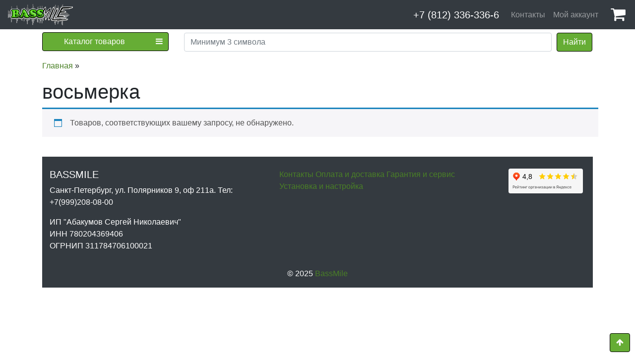

--- FILE ---
content_type: text/css
request_url: https://bassmile.ru/wp-content/themes/bassmile-green/style.css?ver=1.2
body_size: 752
content:
/*! 
    Theme Name: bassmile-green,
    Version: 0.1
*/

body {
  min-height:100vh;
}

.flex-fill {
  flex:1 1 auto;
}

a {
  color: #4a8026;
}

a:hover  {
  color: #2d5810;
}

.link-bassmile {
  color: #4a8026 !important;
}

.link-bassmile:hover  {
  color: #2d5810 !important;
}

#catalog_search {
  margin-top: 65px;
} 

#flowCatalog {
  display: none;
  position: absolute;
  z-index: 100;
}

.btn-bassmile {
  color: #fff;
  background-color: #66ad35;
  border-color: #000000;
}
.btn-bassmile:hover {
  color: #fff;
 } 

.img-thumbnail-bassmile {
  width: 100%;
}

.bm-sp-image {
  width: 100%;
}

.img-responsive {
  width: 100%;
}

.onsale {
  top: 0;
  right: 0;
  left: auto;
  margin: -.5em -.5em 0 0;
}
span.onsale {
  min-height: 3.236em;
  min-width: 3.236em;
  padding: .202em;
  font-size: 1em;
  font-weight: 700;
  position: absolute;
  text-align: center;
  line-height: 3.236;
  top: -.5em;
  left: -.5em;
  margin: 0;
  border-radius: 100%;
  background-color: #66ad35; /*#77a464; */
  color: #fff;
  font-size: .857em;
  z-index: 9;
}

.order-form-bassmile {
  width: 300px;
  text-align: right;
}

.woocommerce-pagination a {
  position: relative;
  display: block;
  padding: .5rem .75rem;
  margin-left: -1px;
  line-height: 1.25;
  color: #66ad35;
  background-color: #fff;
  border: 1px solid #dee2e6;
}

.woocommerce-pagination span {
  position: relative;
  display: block;
  padding: .5rem .75rem;
  margin-left: -1px;
  line-height: 1.25;
  color: #000000;
  background-color: #fff;
  border: 1px solid #dee2e6;
}

.summary .price ins{
  text-decoration: none;
}

.summary .price del{
  color: rgb(136, 134, 134);
}

.summary .price {
  font-size: 18px;
}

.summary .price .amount{
  font-weight: bold;
}

.in-stock {
  color: green;
}

.out-of-stock {
  color: red;
}

.variations label{
  margin-bottom: 25px;
  margin-right: 10px;
}

.product_meta {
  margin-top: 10px;
}

.nav-tabs .active {
  border-width: 1px;
  border-style: solid;
  border-color: #e9ecef #e9ecef #dee2e6;
}

.nav-link-tab-bassmile {
  display: block;
  padding: .5rem 1rem;
}

.quantity-bassmile {
  width: 80px;
  margin-bottom: 5px;
}

#btnTop {
  position: fixed;
  bottom: 10px;
  right: 10px;
}